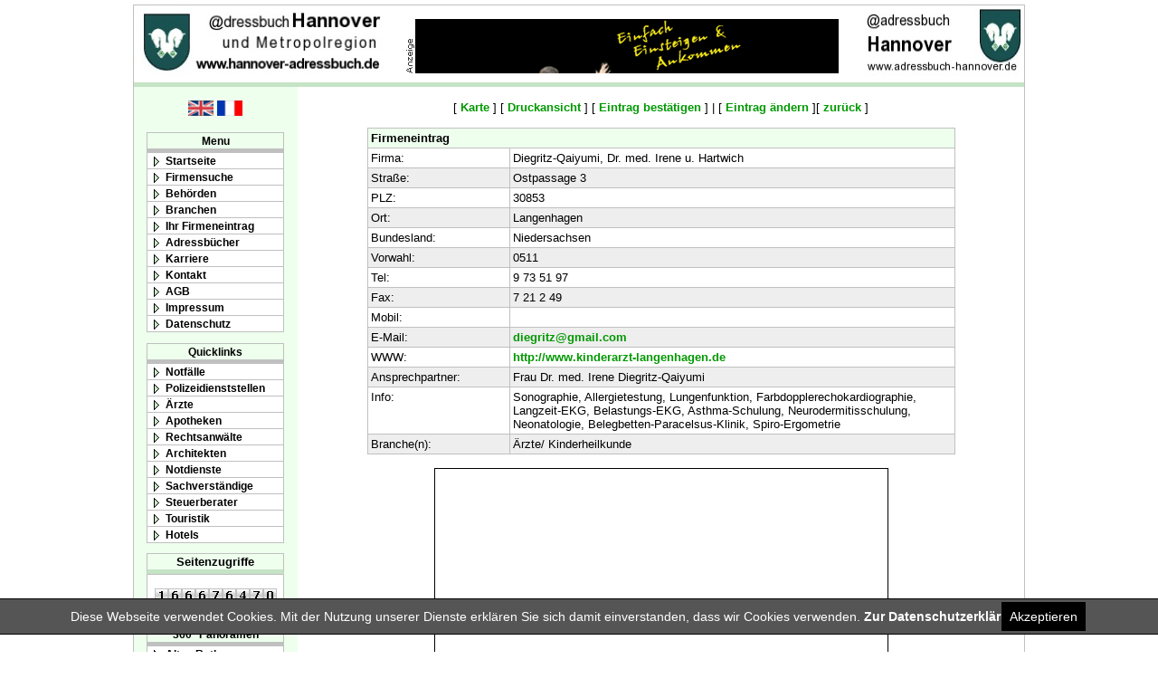

--- FILE ---
content_type: text/html; charset=Windows-1252
request_url: https://hannover-adressbuch.de/eintrag.php?eid=996706
body_size: 6128
content:
<!DOCTYPE html PUBLIC "-//W3C//DTD XHTML 1.0 Transitional//EN"
   "http://www.w3.org/TR/xhtml1/DTD/xhtml1-transitional.dtd">
<html xmlns="http://www.w3.org/1999/xhtml" xml:lang="de" lang="de">
<head>
<meta http-equiv="Content-Type" content="text/html; charset=iso-8859-1"/>
<title>Firma Diegritz-Qaiyumi, Dr. med. Irene u. Hartwich in Langenhagen -    Branche(n):  Ärzte/ Kinderheilkunde</title>
<meta name="publisher" content="Industrie- und Handelsverlag GmbH & Co KG" />
<meta name="description" content="Adressbuch für die Metropolregion Hannover" />
<meta name="page-type" content="Firmensuchmaschine für die Metropolregion Hannover" />
<meta name="robots" content="index, follow, noarchive" />
<meta name="keywords" content="@dressbuch, Adressbuch Hannover, Hannover Adressbuch,  Adressbuch, Branche, Firmenadressbuch, Branchen, Branchenbuch, Branchenauskunft, Branchenportal, Branchenführer, Branchenindex, Brancheninfo, Branchensuche, Branchenadressen, Brancheneintrag, Branchenverzeichnis, Branchenverzeichnisse, Adresse, Adressen, Adressenverzeichnis, Einkaufsf&uuml;hrer, Firmen, Firmensuche, Firmenadressen, Firmeneintrag, Firmenverzeichnis, Firmenindex, Firmenportal, Infoportal, Internetverzeichnis, online-suche, online suche, onlinesuche, Postleitzahlen, Shopping, Suchmaschine, Suchmaschinen, Unternehmen, Unternehmenportal, Verzeichnis, Firmenregister, Firmenadressen suchen, Gewerbe, Gewerbesuche, Handelsregister, Produktinformationen, Telefonauskunft, Telefonbuch, Firmenpr&auml;sentation, Produktsuche, Branchenauskunft, Adressenverzeichnis, einkaufen, Einkaufsf&uuml;hrer, Infoportal, Internetverzeichnis, regional suchen, Unternehmen" />
<meta name="page-topic" content="Firmensuchmaschine für die Metropolregion Hannover" />
<meta name="revisit-after" content="30 days" />
<script>
  var gaProperty = 'UA-47867449-12'; 
    var disableStr = 'ga-disable-' + gaProperty; 
    if (document.cookie.indexOf(disableStr + '=true') > -1) { 
        window[disableStr] = true;
    } 
    function gaOptout() { 
        document.cookie = disableStr + '=true; expires=Thu, 31 Dec 2099 23:59:59 UTC; path=/'; 
        window[disableStr] = true; 
        alert('Das Tracking ist jetzt deaktiviert'); 
    } 
    (function(i,s,o,g,r,a,m){i['GoogleAnalyticsObject']=r;i[r]=i[r]||function(){ 
            (i[r].q=i[r].q||[]).push(arguments)},i[r].l=1*new Date();a=s.createElement(o), 
        m=s.getElementsByTagName(o)[0];a.async=1;a.src=g;m.parentNode.insertBefore(a,m) 
    })(window,document,'script','https://www.google-analytics.com/analytics.js','ga'); 

    ga('create', 'UA-47867449-12', 'hannover-adressbuch.de'); 
    ga('set', 'anonymizeIp', true); 
    ga('send', 'pageview'); 

</script>
<link rel="shortcut icon" href="http://www.hannover-adressbuch.de/favicon.ico" />
<!-- End Metadaten -->
<link href="css/layout_2col_left_vlines.css" rel="stylesheet" type="text/css" />

<!--[if lte IE 7]>
<link href="../css/explorer/iehacks_2col_left_vlines.css" rel="stylesheet" type="text/css" />
<![endif]-->
<link rel="stylesheet" type="text/css" href="http://img.map24.com/map24/link2map24/link2map24.css" />	<script src="http://maps.google.com/maps?file=api&amp;v=2&amp;key=ABQIAAAAm3jic8uBPiQdchGG25ug_xTcrU9kJ3Z2t-0F3bCbZ7z5go5iKBSh443xThT_QDUiVIoSHSvClbZzBA"
      type="text/javascript"></script>
    <script type="text/javascript">

    //<![CDATA[

   var geocoder;
   var map;
   var name;
   var address;

   // On page load, call this function

   function load()
   {
      // Create new map object
      map = new GMap2(document.getElementById("map"));
      map.addControl(new GSmallMapControl());
      map.addControl(new GMapTypeControl());

      // Create new geocoding object
      geocoder = new GClientGeocoder();

      // Retrieve location information, pass it to addToMap()
      geocoder.getLocations(address, addToMap);
   }

   // This function adds the point to the map

   function addToMap(response)
   {
      // Retrieve the object
      place = response.Placemark[0];

      // Retrieve the latitude and longitude
      point = new GLatLng(place.Point.coordinates[1],
                          place.Point.coordinates[0]);

      // Center the map on this point
      map.setCenter(point, 13);

      // Create a marker
      marker = new GMarker(point);

      // Add the marker to map
      map.addOverlay(marker);

      // Add name and address information to marker
       var ort = place.address.split(",");
	  var laenge = ort.length;

	  var plz = ort[1].split(" ");
	  var dielaenge = plz.length;


	  if(laenge >= 4 ) {
      // Add name and address information to marker
      marker.openInfoWindowHtml("<b>"+ name +"</b><br/>"+ ort[0] +"<br />"+plz[1]+  ort[2]+"<br />OT "+plz[2] );
	  }
	  else {
	    marker.openInfoWindowHtml("<b>"+ name +"</b><br/>" + place.address);
	  }
   }

    //]]>


    </script>
</head>
  <body onload="load()" onunload="GUnload()">
	<div id="page_margins">
  <div id="page" class="hold_floats">
    <div id="header">
      <div id="topnav">
        <!-- Start: Skiplink-Navigation -->
        <a class="skip" href="#submenu" title="Direkt zur Navigation springen">Zur Navigation springen</a> <a class="skip" href="#content" title="Direkt zum Inhalt springen">Zum Inhalt springen</a>
        <!-- Ende: Skiplink-Navigation -->
      </div>
      <a href="http://www.adressbuch-hannover.de"><img src="images/logo-adressbuch-han.jpg" alt="Stadt Hannover - www.adressbuch-hannover.de" width="183" height="78" border="0" align="right" /></a> <a href="index.php"><img src="images/logo-hannover-metropolregion.jpg" alt="Adressbuch der Stadt und Metropolregion Hannover" width="278" height="78" border="0" align="left" /></a>
	  <br />
	  <div align="center" ><img src="images/anzeige.gif" alt="Anzeige" width="11" height="60" border="0" /><a href="bannerclick.php?bannid=4&amp;bannurl=http://www.taxi-hannover.de" target="_blank"><img src="banner/4.gif" border="0" width="468" height="60" /></a></div>	</div>
	<div id="headunderline"></div>


    <!-- #main: Beginn Inhaltsbereich -->
    <div id="main"> <a id="content" name="content"></a>
      <!-- Skiplink-Anker: Content -->
      <!-- #col1: Erste Float-Spalte des Inhaltsbereiches -->
      <div id="col1">
        <div id="col1_content" class="clearfix">
          <!-- Navigation -->

          <br />
<div id="languagebox" align="center">

<a href="http://translate.google.com/translate?u=http://www.hannover-adressbuch.de&langpair=de|en&hl=de&ie=UTF-8&oe=UTF-8&prev=/language_tools"><img src="images/uk_flag.gif" alt="english" border="0"></a> 
<a href="http://translate.google.com/translate?u=http://www.hannover-adressbuch.de&langpair=de|fr&hl=de&ie=UTF-8&oe=UTF-8&prev=/language_tools"><img src="images/france_flag.gif" alt="french" border="0"></a> 
</div>

 <!-- <a id="submenu" name="submenu"></a> Skiplink-Anker: Submenu -->
<br />
<ul id="submenu">
  <li id="title">Menu</li>
  <li><a href="index.php">Startseite</a></li><li ><a href="register.php" >Firmensuche</a></li><li ><a href="behoerden.php">Beh&ouml;rden</a></li><li ><a href="branchen.php">Branchen</a></li><li ><a href="ihreintrag.php">Ihr Firmeneintrag</a></li><li ><a href="adressbuecher.php">Adressb&uuml;cher</a></li><li ><a href="stellenangebot_verkaufsrepraesentant.php">Karriere</a></li><li ><a href="mailto:adressbuch@firmenregister.de?subject=Hannover_Adressbuch">Kontakt</a></li><li ><a href="agb.php">AGB</a></li><li ><a href="impressum.php">Impressum</a></li><li ><a href="datenschutz.php">Datenschutz</a></li></ul>
<ul id="quickmenu">
  <li id="quicktitle">Quicklinks</li>
<li><a href="notfaelle.php">Notf&auml;lle</a></li><li><a href="polizeidienststellen.php">Polizeidienststellen</a></li><li><a href="uebersicht_aerzte.php">&Auml;rzte</a></li><li><a href="apotheken.php">Apotheken</a></li><li><a href="uebersicht_rechtsanwaelte.php">Rechtsanw&auml;lte</a></li><li><a href="uebersicht_architekten.php">Architekten</a></li><li><a href="notdienste.php">Notdienste</a></li><li><a href="uebersicht_sachverstaendige.php">Sachverst&auml;ndige</a></li><li><a href="steuerberater.php">Steuerberater</a></li><li><a href="uebersicht_touristik.php">Touristik</a></li><li><a href="hotels.php">Hotels</a></li></ul>
<div id="counterheader">Seitenzugriffe</div>
<div id="counter" align="center"><br /><img src="counter/1.gif" width="13" height="13" border="1" alt="1" class="counterimage" /><img src="counter/6.gif" width="13" height="13" border="1" alt="6" class="counterimage" /><img src="counter/6.gif" width="13" height="13" border="1" alt="6" class="counterimage" /><img src="counter/6.gif" width="13" height="13" border="1" alt="6" class="counterimage" /><img src="counter/7.gif" width="13" height="13" border="1" alt="7" class="counterimage" /><img src="counter/6.gif" width="13" height="13" border="1" alt="6" class="counterimage" /><img src="counter/4.gif" width="13" height="13" border="1" alt="4" class="counterimage" /><img src="counter/7.gif" width="13" height="13" border="1" alt="7" class="counterimage" /><img src="counter/0.gif" width="13" height="13" border="1" alt="0" class="counterimage" /><br /></div>
<br />

<ul id="panoramen">
  <li id="panoramentitle">360&deg; Panoramen</li>

    <li><a href="panoramen.php?what=Altes Rathaus">Altes Rathaus</a></li>
	<li><a href="panoramen.php?what=Marktplatz">Marktplatz</a></li>
	<li><a href="panoramen.php?what=Kröpcke">Kröpcke</a></li>

</ul>

		<div align="center" id="wetter" style="margin-top:0px; margin-bottom:0px;">
		<iframe src="wetter.htm" frameborder="0" width="155" height="180" style="margin-top:0px; margin-bottom: 0px; "></iframe>
		</div>
		<div id="googlebox" align="center">
  <!-- Search Google -->
     <form method="get" action="http://www.google.de/custom" target="google_window">
      <table cellspacing="0" bgcolor="#ffffff" align="center">
        <tr bgcolor="#ffffff">
          <td nowrap="nowrap" valign="top" align="center" height="32"><a href="http://www.google.com/"> <img src="http://www.google.com/logos/Logo_25wht.gif" border="0" alt="Google" align="middle"></img></a> <br/>
            <input type="text" name="q" size="18" maxlength="255" value="" style="width: 130px" />
          </td>
        </tr>
        <tr bgcolor="#ffffff">
          <td valign="top" align="center"><input type="submit" name="sa" value="Suchen" />
            <input type="hidden" name="client" value="pub-1920976830344826" />
            <input type="hidden" name="forid" value="1" />
            <input type="hidden" name="ie" value="ISO-8859-1" />
			<input type="hidden" name="oe" value="ISO-8859-1" />
            <input type="hidden" name="cof" value="GALT:#008000;GL:1;DIV:#336699;VLC:663399;AH:center;BGC:FFFFFF;LBGC:336699;ALC:0000FF;LC:0000FF;T:000000;GFNT:0000FF;GIMP:0000FF;FORID:1;" />
            <input type="hidden" name="hl" value="de" />
         
		  </td>
        </tr>
      </table>
    </form>
  <!-- Search Google -->

</div>
<br />
<br />
		<div align="center">
		<div align="center"><a href="bannerclick.php?bannid=8&amp;bannurl=http://www.messe.de" target="_blank"><img src="banner/8.gif"  alt="banner" /></a></div><br />
		<div id="googlebox" align="center">
  <a href="statistik.php"><img src="images/Chart_Hannover_klein.png" alt="Statistik Hannover" border="0"  /></a>

</div>
<br />
<br />
		<a href="http://www.industrieundhandelsverlag.de/hannover.php" target="_blank"><img src="images/wir-suchen.jpg" border="0" alt="Außendienstmiarbeiter/in für die Metropolregion Hannover gesucht" /></a>
		</div>

          <!-- Ende Navigation -->
        </div>
      </div>
      <!-- #col1: - Ende -->
      <!-- #col3: Statische Spalte des Inhaltsbereiches -->
      <div id="col3">
        <div id="col3_content" class="clearfix" >
<br />
<div align="center"> [ <a href="http://link2.map24.com/?lid=ea5523e3&amp;maptype=CGI&amp;street0=Ostpassage+3&amp;zip0=30853&amp;city0=&amp;description0=Diegritz-Qaiyumi%2C+Dr.+med.+Irene+u.+Hartwich&amp;sym0=8&amp;country=D" target="_blank">Karte</a> ] [ <a href="print.php?eid=996706" target="_blank" rel="nofollow">Druckansicht</a> ] [ <a href="bestaetigen.php?eid=996706" target="_blank" rel="nofollow">Eintrag bestätigen</a> ] | [ <a href="assistent.php?eid=996706" target="_blank" rel="nofollow">Eintrag ändern</a> ][ <a href="javascript:history.back(1);"><b>zur&uuml;ck</b></a> ] <br /><br /></div><table border="0" align="center" cellpadding="3" cellspacing="1" class="black" width="650">
	<tbody>
	<tr><td colspan="2" class="boxheader">Firmeneintrag</td></tr><tr valign="top" class="white"><td width="150">Firma:</td><td><h2 class="h2eintrag">Diegritz-Qaiyumi, Dr. med. Irene u. Hartwich</h2></td></tr>
		  <tr valign="top" class="lightgrey"><td>Stra&szlig;e:</td><td>Ostpassage 3</td></tr>
	  	  <tr valign="top" class="white"><td>PLZ:</td><td>30853</td></tr>
	  	  <tr valign="top" class="lightgrey"><td>Ort:</td><td><h2 class="h2eintrag">Langenhagen</h2></td></tr>
		  <tr valign="top" class="white"><td>Bundesland:</td><td>Niedersachsen</td></tr>
		  <tr valign="top" class="lightgrey"><td>Vorwahl:</td><td>0511</td></tr>
		  <tr valign="top" class="white"><td>Tel:</td><td>9 73 51 97</td></tr>
		  <tr valign="top" class="lightgrey"><td>Fax:</td><td>7 21 2 49</td></tr>
		  <tr valign="top" class="white"><td>Mobil:</td><td></td></tr> <tr valign="top" class="lightgrey"><td>E-Mail:</td><td><a href="mailto:&#100;&#105;&#101;&#103;&#114;&#105;&#116;&#122;&#64;&#103;&#109;&#97;&#105;&#108;&#46;&#99;&#111;&#109;"><b>&#100;&#105;&#101;&#103;&#114;&#105;&#116;&#122;&#64;&#103;&#109;&#97;&#105;&#108;&#46;&#99;&#111;&#109;</b></a></td></tr><tr valign="top" class="white"><td>WWW:</td><td><a href="click.php?eid=996706&amp;www=http://www.kinderarzt-langenhagen.de" target="_blank"><b>http://www.kinderarzt-langenhagen.de</b></a></td></tr><tr valign="top" class="lightgrey"><td>Ansprechpartner:</td><td>Frau Dr. med. Irene Diegritz-Qaiyumi</td></tr>
		  <tr valign="top" class="white"><td>Info:</td><td>Sonographie, Allergietestung, Lungenfunktion, Farbdopplerechokardiographie, Langzeit-EKG, Belastungs-EKG, Asthma-Schulung, Neurodermitisschulung, Neonatologie, Belegbetten-Paracelsus-Klinik, Spiro-Ergometrie <br />
</td></tr>
		  <tr valign="top" class="lightgrey"><td>Branche(n):</td><td><h2 class="h2eintrag">Ärzte/ Kinderheilkunde<br /> </h2></td></tr></tbody></table><br />	<div align="center">

	 <div id="map" style="width: 500px; height: 300px; border: solid black 1px"></div>
	
	<script type="text/javascript">
	var name = "Diegritz-Qaiyumi, Dr. med. Irene u. Hartwich";
	var address="Ostpassage 3,30853, Langenhagen"; geocoder.getLocations(address, addToMap);
	</script>	</div>
	<br /><br />
	<!-- Code generated by Map24.codegenerator -->



<script type='text/javascript'>
function map24_removeDefaultValues(){
	if (document.link2map24.dstreet.value == 'Adresse') 	document.link2map24.dstreet.value 	= '';
	if (document.link2map24.sstreet.value == 'Adresse') 	document.link2map24.sstreet.value 	= '';
}
</script>
<table width="600" cellpadding="3" cellspacing="0"><tr><td>
		<form action='http://link2.map24.com' method='get' onsubmit='map24_removeDefaultValues();'   target='_blank' name='link2map24'>
			<input type='hidden' name='lid' value='ea5523e3' />
			<input type='hidden' name='maptype' value='JAVA' />
			<input type='hidden' name='action' value='route' />
			<input type='hidden' name='width' value='1500' />

			<input type='hidden' name='rtype' value='fast' />
		<table width='200' cellpadding='0' cellspacing='0' class='blockborder'>
			<tr>
				<td height='51' style='background-image:url(http://img.map24.com/map24/link2map24/de-DE/freeroute_header.gif); background-repeat:no-repeat;' class='map24_title'>Route berechnen</td>
			</tr>
			<tr>
				<td HEIGHT='18' class='map24_padding' bgcolor='#EDEFF1'><div class='map24_text'><b>Start</b>  (Deutschland)</div></td>
			</tr>
			<tr>
				<td class='map24_cell'>
					<input type='text' name='s' class='map24_input' value='Adresse' size='20' style='width: 179px;' onfocus="if (this.value == 'Adresse') this.value = '';" /><br />
					z.B. berlin kochstra&szlig;e 10<br />
					<input type='hidden' name='scountry' value='DE' />
				</td>
			</tr>
			<tr>
				<td height='18' class='map24_padding' bgcolor='#EDEFF1'><div class='map24_text'><b>Ziel</b>  (Deutschland)</div></td>
			</tr>
			<tr>
				<td class='map24_cell'>
					<input type='text' name='d' class='map24_input' value='30853 Langenhagen Ostpassage 3' size='20' style='width: 179px;'  onfocus="if (this.value == 'Adresse') this.value = '';" /><br />
					z.B. berlin kochstra&szlig;e 10<br />
					<input type='hidden' name='scountry' value='DE' />
				</td>
			</tr>
			<tr>
				<td class='map24_cell' align='right'><div class='map24_text'> <input type='image' src='http://img.map24.com/map24/link2map24/de-DE/button_go.gif' /></div>
				</td>
			</tr>
		</table>
	</form>

<!-- // Map24 -->
  </td></tr></table>


<br /><div align="center"> [ <a href="http://link2.map24.com/?lid=ea5523e3&amp;maptype=CGI&amp;street0=Ostpassage+3&amp;zip0=30853&amp;city0=&amp;description0=Diegritz-Qaiyumi%2C+Dr.+med.+Irene+u.+Hartwich&amp;sym0=8&amp;country=D" target="_blank">Karte</a> ] [ <a href="print.php?eid=996706" target="_blank">Druckansicht</a> ] [ <a href="javascript:history.back(1);"><b>zur&uuml;ck</b></a> ] <br /></div><br />
<br />

</div>
<!-- IE Column Clearing -->

<div id="ie_clearing"></div>
<!-- Ende: IE Column Clearing -->
</div>
<!-- #col3: - Ende -->
</div>
<!-- #main: - Ende -->

<!-- #footer: Beginn Fu&szlig;zeile -->
<div id="footer">

  <div id="footerright">
  <div id="footerleft"></div>
  <div id="footerright_content">
      &copy; 2005 - 2025 www.hannover-adressbuch.de<br />
      <a href="http://www.industrieundhandelsverlag.de" target="_blank"><img src="images/@dressbuch.gif" alt="@dressbuch f&uuml;r St&auml;dte und Gemeinden - Industrie und Handelsverlag GmbH &amp; Co. KG" border="0" height="80" width="499" /></a> <br />
Industrie- und Handelsverlag GmbH & Co KG
<br />
</div>
  </div>
</div>
<div style="clear:both;"></div>

<div id="footertext" align="center">In unserem Branchenregister @dressbuch Hannover finden Sie Firmenadressen, Branchen und gewerbliche Informationen aus Hannover - Braunschweig
- G&ouml;ttingen<br />
  <div align="center">Dieses Layout basiert auf <a href="http://www.yaml.de/" target="_blank">YAML</a> &copy; 2005-2006 by <a href="http://www.highresolution.info" target="_blank">Dirk Jesse</a></div>
</div>
<!-- #footer: Ende -->
</div>
</div>
<script language="JavaScript" type="text/JavaScript" src="wz_tooltip.js"></script>

<!--#######################################################################
#######  Cookie                                                         ###
########################################################################-->
<div id="cookiedingsbums">
    <div>
        <span>Diese Webseite verwendet Cookies. Mit der Nutzung unserer Dienste erkl&auml;ren Sie sich damit einverstanden, dass wir Cookies verwenden.</span> 
        <a href="datenschutz.php">Zur Datenschutzerkl&auml;rung</a>
    </div>
    <span id="cookiedingsbumsCloser" onclick="document.cookie = 'hidecookiedingsbums=1;path=/';jQuery('#cookiedingsbums').hide()">Akzeptieren</span>
</div>

<script type="text/javascript" src="jquery-3.3.1.slim.min.js"></script>
<script type="text/javascript">
 if(document.cookie.indexOf('hidecookiedingsbums=1') !== -1){
    jQuery('#cookiedingsbums').hide();
 }
 else{
    jQuery('#cookiedingsbums').prependTo('body');
    jQuery('#cookiedingsbumsCloser').show();
 }
</script>
<!--#######################################################################
#######  Cookie Ende                                                    ###
########################################################################-->

</body></html>


--- FILE ---
content_type: text/css
request_url: https://hannover-adressbuch.de/css/layout_2col_left_vlines.css
body_size: 501
content:
/* ######################################################################################################
** # "Yet Another Multicolum Layout" (c) by Dirk Jesse (http://www.yaml.de) #############################
** ######################################################################################################
** 
**  YAML Version: 2.5.1
**  Dateiversion: 27.08.06  
**  Datei       : layout_2col_left_vlines.css
**  Funktion    : Zentrales Stylesheet 2-Spalten-Layout mit grafikfreien Spaltentrennern (Randspalte links) 
**
*/
@import url(main/base.css);
@import url(modifications/basemod.css);
@import url(main/content.css);
@import url(print/print_023.css);

/*#############################################################################
###  Cookie                                                                 ###
#############################################################################*/
#cookiedingsbums a {
    color: #fff; 
    text-decoration: none;
}
#cookiedingsbums a:hover {
    text-decoration: underline;
    background: none !important;
}
#cookiedingsbums div {
    padding: 10px; 
    padding-right: 80px;
    color: #fff;
}
#cookiedingsbums { 
   outline: 1px solid #000; 
   text-align: center; 
   background: #555555; 
   position: fixed;
   bottom: 20px; 
   z-index: 10000; 
   width: 100%; 
   font-size: 14px; 
   line-height: 18px;
   left: 0px;
}
#cookiedingsbumsCloser {
   color: #fff;
   font: 14px/100% arial, sans-serif;
   position: absolute;
   right: 80px;
   text-decoration: none;
   top: 3px;
   cursor:pointer;
   padding:8px;
   background: #000; /* Old browsers */
   border-top:1px solid black; 
   border-left:1px solid black; 
   border-bottom:1px solid black; 
   border-right:1px solid black; 
 }
#cookiedingsbumsCloser:hover {
    border-bottom: 1px solid white; 
    border-right: 1px solid white; 
    border-top: 1px solid white; 
    border-left: 1px solid white;
}
/*#############################################################################
###  Cookie Ende                                                            ###
#############################################################################*/



--- FILE ---
content_type: text/css
request_url: https://hannover-adressbuch.de/css/modifications/basemod.css
body_size: 1875
content:
/* ######################################################################################################
** # "Yet Another Multicolum Layout" (c) by Dirk Jesse (http://www.yaml.de) #############################
** ######################################################################################################
** 
**  YAML Version: 2.5.1
**  Dateiversion: 27.08.06  
**  Datei       : basemod.css
**  Funktion    : Basis-Modifikation f&uuml;r das Layout des YAML-Tutorials
**
*/

@media all
{

	/* Formatierung der Seite */
	body { 
		background: #fff; 
		padding: 5px;	
		font-family: Arial, Helvetica, sans-serif;
	}
	
	/* Hier kann ein umlaufender Rand um die gesamte Webseite erzeugt werden */
	#page{  
		background: #fff; 
		
	}  
	
	#page_margins {
		border: 1px #C0C0C0 solid; 
		width: 984px; 
		margin:auto;
	}
	
	/* Formatierung der Kopfbereiches */
	#header { 
		height: 85px; 
		color: #fff; 
		background: #fff;
		border-bottom: 5px #C5E3C5 solid;  
		
	} /* url(../../img/yaml_bg.gif) repeat-x top;*/
	
	#header img {
		padding: 0px 0 0 0px; 
	}
	
	/* Formatierung der Fußzeile */
	#footer { 
		padding: 0px;
		
	}
	
	#footerleft {
		width: 181px; 
		height: 120px;
		background-color: #EEFFEE; 
		/* border-right: 1px #000 solid; */
		float:left;
		
		
		
	}
	
	#footerright {
		
		margin-left: 182px; 
		margin-right: 0px; /* 280px */
		background-color:#EEFFEE;
		
		height: 120px;
		border-bottom: 1px #000 solid; 
		
		
		margin: 0px; 
		
	}
	
	#footerright_content {
		/* border-top: 1px #000 solid; */
	 	color:#000; 
		text-align: center;
	}
	
	/* ######################################################################################################
	** ### Formatierung der Inhaltsspalten ##################################################################
	** ######################################################################################################
	*/
	#main { 
	
		background: #EEFFEE; /*  */
		padding: 0px; 
	} 
	
	/* linke Spalte */
	#col1 {	
	
		width: 180px; 
		background-color: #EEFFEE; /* B8C7DE*/	
		
		
	}	
	
	#col1_content { 
		color: #000; 
		
	}
	
	
	
	/* Mittlere Spalte */
	#col3
	{
		margin-left: 181px; 
		margin-right: 0px; /* 280px */
		background-color:#fff;
		
	}
	
	#col3_content { 
		margin-left: 1em; 
		margin-right: 1em; 
	}
	
	#googlebox {
		background-color:#fff;
		border: 1px #C0C0C0 solid;
		margin-left: auto;
		margin-right: auto;
		width:150px;
		overflow:hidden;
	}
	
	#counterheader {
	
		background-color: #EEFFEE; 
		border-bottom: 5px #C5E3C5 solid; 
		color:#000;
		font-weight: bold;
		border-top: 1px #C0C0C0 solid;
		border-right: 1px #C0C0C0 solid;
		border-left: 1px #C0C0C0 solid;
		margin-left: auto;
		margin-right: auto;
		width:150px;
		overflow:hidden;
		text-align:center;
		padding-top: 1px ;
		padding-bottom: 1px ; 
	
	}
	
	#counter {
	
		background-color:#fff;
		border: 1px #C0C0C0 solid;
		margin-left: auto;
		margin-right: auto;
		padding-bottom:10px;
		width:150px;
		overflow:hidden;
	}
	.counterimage {
		border:1px #C0C0C0 solid;
	}
	
	
/* */	
	#panoramen { 
		width: 150px; 
		overflow: hidden;
		margin-left: auto;
		margin-right: auto; 
		list-style-type: none;
		border-left: 1px #C0C0C0 solid;
		border-right: 1px #C0C0C0 solid;
		border-top: 1px #C0C0C0 solid; 
		font-family:Verdana, Arial, Helvetica, sans-serif;
		font-weight: bold;
		font-size: 0.9em;
	}
	
	#panoramen a { display:block; text-decoration: none; }
	#panoramen li { float:left; width: 150px; margin:0; padding: 0 }

	#panoramen li span { 
		display:block; 
		width: 150px ;
		padding-left: 20px;
		background-color:#fff; 
		color: #000; 
		font-weight: bold; 
		border-bottom: 1px #C0C0C0 solid;
		
	}
	
	#panoramen li a { 
		width: 150px ;
		padding-left:20px;
		background-color:#fff;
		color: #000; 
		border-bottom: 1px #C0C0C0 solid;
		background: #fff url(../../images/navpfeil.gif) no-repeat ;
		
	}
	#panoramen li a:hover { 
		width: 150px;
		background-color:#efefef; 
		padding-left:20px;
		color: #000; 
		background: #efefef url(../../images/navpfeil-over.gif) no-repeat;
	}
	
	
	#panoramen li#panoramentitle { 
		width: 150px; 
		text-align: center;
		font-weight: bold; 
		color: #000; 
		background-color: #EEFFEE; 
		border-bottom: 5px #C0C0C0 solid; 
	}
	
	#panoramen li#panoramentitle { 
		width: 150px; 
		text-align: center;
		font-weight: bold; 
		color: #000; 
		background-color: #EEFFEE; 
		border-bottom: 5px #C0C0C0 solid; 
	}
	
	#panoramen li.panoramensubtitle { 
		width: 150px; 
		text-align: left;
		font-weight: bold; 
		color: #000; 
		background-color: #EEFFEE; 
		border-bottom: 1px solid #C0C0C0;
		
	}
	
	#panoramen li#active { 
		width: 150px; 
		padding-left:20px;
		font-weight: bold; 
		color: #000; 
		background: #efefef url(../../images/navpfeil-over.gif) no-repeat;
		border-bottom: 1px #C0C0C0 solid;
	}
	
	#panoramen li ul li#active { 
		width: 80%; 
		padding-left: 20px;
		font-weight: bold; 
		color: #fff; 
		background-color:#EFEFEF;
		border-bottom: 1px #C0C0C0 solid;
	}
	
	#wetter {
		width: 150px;
		text-align:center;
		margin-left: auto;
		margin-right:auto;
		
	}
	
	
	
	/*   */
	
	#gewerbeschaurahmen {
		border: 1px solid #C0C0C0;
		width: 745px;
		padding: 0 5px;
		margin: auto;
		padding: 0 0 0 0;

		
		
		
		
	}
	.gewerbeschau {
		
		width: 90px;
		margin: 8px;
		/* border: 1px solid #000; */
		height: 60px;
		
		
	}
	
	#footertext {
		font-size: 10px;
		color:#000;
	}



	#submenu { 
		width: 150px; 
		overflow: hidden;
		margin-left: auto;
		margin-right: auto; 
		list-style-type: none;
		border-left: 1px #C0C0C0 solid;
		border-right: 1px #C0C0C0 solid;
		border-top: 1px #C0C0C0 solid; 
		font-family:Verdana, Arial, Helvetica, sans-serif;
		font-weight: bold;
		font-size: 0.9em;
	}
	
	#submenu a { display:block; text-decoration: none; }
	#submenu li { float:left; width: 150px; margin:0; padding: 0 }

	#submenu li span { 
		display:block; 
		width: 150px ;
		padding-left: 20px;
		background-color:#fff; 
		color: #000; 
		font-weight: bold; 
		border-bottom: 1px #C0C0C0 solid;
		
	}
	
	#submenu li a { 
		width: 150px ;
		padding-left:20px;
		background-color:#fff;
		color: #000; 
		border-bottom: 1px #C0C0C0 solid;
		background: #fff url(../../images/navpfeil.gif) no-repeat ;
		
	}
	#submenu li a:hover { 
		width: 150px;
		background-color:#efefef; 
		padding-left:20px;
		color: #000; 
		background: #efefef url(../../images/navpfeil-over.gif) no-repeat;
	}
	
	
	#submenu li#title { 
		width: 150px; 
		text-align: center;
		font-weight: bold; 
		color: #000; 
		background-color:#EEFFEE; 
		border-bottom: 5px #C0C0C0 solid; 
	}
	
	#submenu li#active { 
		width: 150px; 
		padding-left:20px;
		font-weight: bold; 
		color: #000; 
		background: #efefef url(../../images/navpfeil-over.gif) no-repeat;
		border-bottom: 1px #C0C0C0 solid;
	}
	
	#submenu li ul li#active { 
		width: 80%; 
		padding-left: 20px;
		font-weight: bold; 
		color: #fff; 
		background-color:#EFEFEF;
		border-bottom: 1px #000 solid;
	}
	
	#quickmenu { 
		width: 150px; 
		overflow: hidden;
		margin-left: auto;
		margin-right: auto; 
		list-style-type: none;
		border-left: 1px #C0C0C0 solid;
		border-right: 1px #C0C0C0 solid;
		border-top: 1px #C0C0C0 solid; 
		font-family:Verdana, Arial, Helvetica, sans-serif;
		font-weight: bold;
		font-size: 0.9em;
	}
	
	#quickmenu a { display:block; text-decoration: none; }
	#quickmenu li { float:left; width: 150px; margin:0; padding: 0 }

	#quickmenu li span { 
		display:block; 
		width: 150px ;
		padding-left: 20px;
		background-color:#fff; 
		color: #000; 
		font-weight: bold; 
		border-bottom: 1px #C0C0C0 solid;
		
	}
	
	#quickmenu li a { 
		width: 150px ;
		padding-left:20px;
		background-color:#fff;
		color: #000; 
		border-bottom: 1px #C0C0C0 solid;
		background: #fff url(../../images/navpfeil.gif) no-repeat ;
		
	}
	#quickmenu li a:hover { 
		width: 150px;
		background-color:#efefef; 
		padding-left:20px;
		color: #000; 
		background: #efefef url(../../images/navpfeil-over.gif) no-repeat;
	}
	
	
	#quickmenu li#quicktitle { 
		width: 150px; 
		text-align: center;
		font-weight: bold; 
		color: #000; 
		background-color: #EEFFEE; 
		border-bottom: 5px #C0C0C0 solid; 
	}
	
	#quickmenu li#active { 
		width: 150px; 
		padding-left:20px;
		font-weight: bold; 
		color: #000; 
		background: #efefef url(../../images/navpfeil-over.gif) no-repeat;
		border-bottom: 1px #C0C0C0 solid;
	}
	
	#quickmenu li ul li#active { 
		width: 80%; 
		padding-left: 20px;
		font-weight: bold; 
		color: #fff; 
		background-color:#ff0000;
		
	}


	/* rechten Randabstand anpassen */
	#col3 { margin-right:0; border-right:0; }
	
	/* Spaltentrenner */
	#col3 {
		/* border-left: 1px #000 solid; */
	}
	.h2eintrag { 
		color: #000; 
		font-size: 10pt;
		font-weight: normal;
		margin:0px;
		padding-top:0px; 
		padding-bottom: 0px; 
		margin-bottom: 0px;
		font-family:  Arial, Helvetica, sans-serif; 
}

		#assistentmaske {
		width: 750px;
		margin-left:auto;
		margin-right: auto;
		
		background-color:#FFFFFF;
		/*background-image: url(../../images/fieldsetbg.jpg);*/
		
		margin-top: 1px;
	
	}
	
	
	#assistentmaske fieldset{
		width: 500px;
		margin-left: 5px;
		padding: 10px;
		
		
		border: 1px solid darkgray;
		
	
	}
	
	#assistentmaske fieldset legend{
	
		
		font-weight: bold;
		

	}
	
	
	#assistentmaske input,select,textarea{
	
		
		font-size:12px;
		

	}
	#infofeld {
	
		width: 200px;
		border: 1px solid darkgray;
		float: right;
		height: 580px;
		margin-right: 5px;
		margin-top: 17px;
		/* moz margin-top: 5px;*/
		font-size:12px;
		padding:3px;
		background-color:#F0F0F0;
		text-align:left;
		

	
	}
	.red {
		border: 1px solid #CC0000;
		color:#A30505;
		
		
	}
	
	
	a.little {font-size: 11px;font-family:Arial, Helvetica, sans-serif;}

	fieldset.hinweis{
		width: 200px;
		margin-left: 5px;
		padding: 10px;
		
		
		border: 1px solid darkgray;
		
	
	}
	
	fieldset.hinweis legend{
		margin-left: 25px;
		
	
	}
	
	
	fieldset.bestellung {
	
		border: 1px solid lightgrey;
		margin-right: 10px;
		
	}
	fieldset.bestellung legend{
		
		margin-left: 25px;
		font-weight: bold;
		
	
	}
	.headerblau {
		font-family: Verdana,Arial, Helvetica, sans-serif;
		color: #006733;
		font-size: 22px;
		font-weight:bold;
		border-bottom: 1px solid  #006733;
		
		
		letter-spacing:5px;
		margin-bottom: 15px;
		
		
		
	}
	.subheaderblau {
		font-family: Verdana,Arial, Helvetica, sans-serif;
		color: #006733;
		font-size: 18px;
		font-weight:bold;
		margin-bottom: 15px;
		
		
		
	}
	
	  #assistentmaske2 {
		width: 700px;
		margin-left:auto;
		margin-right: auto;
		
		
		/*background-image: url(../../images/fieldsetbg.jpg);*/
		
		margin-top: 1px;
	
	}
	
	
	#assistentmaske2 fieldset{
		width: 700px;
		margin-left: 5px;
		padding: 10px;
		
		
		border: 1px solid darkgray;
		
	
	}
	
	#assistentmaske2 fieldset legend{
	
		
		font-weight: bold;
      font-size: 14px;
      font-family: verdana;
		

	}
	
	
	#assistentmaske2 input,select,textarea{
	
		
		
		

	}

} 


--- FILE ---
content_type: application/javascript
request_url: https://hannover-adressbuch.de/wz_tooltip.js
body_size: 5170
content:
/* This notice must be untouched at all times.

wz_tooltip.js    v. 3.26

The latest version is available at
http://www.walterzorn.com
or http://www.devira.com
or http://www.walterzorn.de

Copyright (c) 2002-2004 Walter Zorn. All rights reserved.
Created 1. 12. 2002 by Walter Zorn (Web: http://www.walterzorn.com )
Last modified: 10. 10. 2004

Cross-browser tooltips working even in Opera 5 and 6,
as well as in NN 4, Gecko-Browsers, IE4+, Opera 7 and Konqueror.
No onmouseouts required.
Appearance of tooltips can be individually configured
via commands within the onmouseovers.

LICENSE: LGPL

This library is free software; you can redistribute it and/or
modify it under the terms of the GNU Lesser General Public
License (LGPL) as published by the Free Software Foundation; either
version 2.1 of the License, or (at your option) any later version.

This library is distributed in the hope that it will be useful,
but WITHOUT ANY WARRANTY; without even the implied warranty of
MERCHANTABILITY or FITNESS FOR A PARTICULAR PURPOSE.

For more details on the GNU Lesser General Public License,
see http://www.gnu.org/copyleft/lesser.html
*/



////////////////  GLOBAL TOOPTIP CONFIGURATION  /////////////////////
var ttBgColor      = "#FFFFFF";
var ttBgImg        = "";           // path to background image;
var ttBorderColor  = "#006633";
var ttBorderWidth  = 1;
var ttDelay        = 100;          // time span until tooltip shows up [milliseconds]
var ttFontColor    = "#000000";
var ttFontFace     = "verdana,arial,helvetica,sans-serif";
var ttFontSize     = "11px";
var ttFontWeight   = "normal";     // alternative is "bold";
var ttOffsetX      = 8;            // horizontal offset of left-top corner from mousepointer
var ttOffsetY      = 19;           // vertical offset                   "
var ttPadding      = 3;            // spacing between border and content
var ttShadowColor  = "";
var ttShadowWidth  = 0;
var ttTemp         = 0;            // time span after which the tooltip disappears; 0 (zero) means "infinite timespan"
var ttTitleColor   = "#ffffff";    // color of caption text
var ttWidth        = 200;
////////////////////  END OF TOOLTIP CONFIG  ////////////////////////



//////////////  TAGS WITH TOOLTIP FUNCTIONALITY  ////////////////////
// List may be extended or shortened:
var tt_tags = new Array("a","area","b","big","caption","center","code","dd","div","dl","dt","em","h1","h2","h3","h4","h5","h6","i","img","input","li","map","ol","p","pre","s","small","span","strike","strong","sub","sup","table","td","th","tr","tt","u","var","ul","layer");
/////////////////////////////////////////////////////////////////////



///////// DON'T CHANGE ANYTHING BELOW THIS LINE /////////////////////
var tt_obj,                // current tooltip
tt_objW = 0, tt_objH = 0,  // width and height of tt_obj
tt_objX = 0, tt_objY = 0,
tt_offX = 0, tt_offY = 0,
xlim = 0, ylim = 0,        // right and bottom borders of visible client area
tt_above = false,          // true if T_ABOVE cmd
tt_sticky = false,         // tt_obj sticky?
tt_wait = false,
tt_vis = false,            // tooltip visibility flag
tt_dwn = false,            // true while tooltip below mousepointer
tt_u = "undefined",
tt_inputs = new Array();   // drop-down-boxes to be hidden in IE


var tt_db = (document.compatMode && document.compatMode != "BackCompat")? document.documentElement : document.body? document.body : null,
tt_n = navigator.userAgent.toLowerCase();

// Browser flags
var tt_op = !!(window.opera && document.getElementById),
tt_op6 = tt_op && !document.defaultView,
tt_ie = tt_n.indexOf("msie") != -1 && document.all && tt_db && !tt_op,
tt_n4 = (document.layers && typeof document.classes != "undefined"),
tt_n6 = (!tt_op && document.defaultView && typeof document.defaultView.getComputedStyle != "undefined"),
tt_w3c = !tt_ie && !tt_n6 && !tt_op && document.getElementById;

tt_n = "";


function tt_Int(t_x)
{
	var t_y;
	return isNaN(t_y = parseInt(t_x))? 0 : t_y;
}

function wzReplace(t_x, t_y)
{
	var t_ret = "",
	t_str = this,
	t_xI;
	while ((t_xI = t_str.indexOf(t_x)) != -1)
	{
		t_ret += t_str.substring(0, t_xI) + t_y;
		t_str = t_str.substring(t_xI + t_x.length);
	}
	return t_ret+t_str;
}
String.prototype.wzReplace = wzReplace;

function tt_N4Tags(tagtyp, t_d, t_y)
{
	t_d = t_d || document;
	t_y = t_y || new Array();
	var t_x = (tagtyp=="a")? t_d.links : t_d.layers;
	for (var z = t_x.length; z--;) t_y[t_y.length] = t_x[z];
	for (var z = t_d.layers.length; z--;) t_y = tt_N4Tags(tagtyp, t_d.layers[z].document, t_y);
	return t_y;
}

function tt_GetSelects()
{
	if (!tt_op6 && !tt_ie) return;
	var t_s = tt_op6? "input" : "select";
	if (document.all)
	{
		var t_i = document.all.tags(t_s).length; while (t_i--)
			tt_inputs[t_i] = document.all.tags(t_s)[t_i];
	}
	else if (document.getElementsByTagName)
	{
		var t_i = document.getElementsByTagName(t_s).length; while (t_i--)
			tt_inputs[t_i] = document.getElementsByTagName(t_s)[t_i];
	}
	var t_i = tt_inputs.length; while (t_i--)
	{
		tt_inputs[t_i].x = 0;
		tt_inputs[t_i].y = 0;
		var t_o = tt_inputs[t_i];
		while (t_o)
		{
			tt_inputs[t_i].x += t_o.offsetLeft || 0;
			tt_inputs[t_i].y += t_o.offsetTop|| 0;
			t_o = t_o.offsetParent;
		}
	}
}

function tt_Htm(tt, t_id, txt)
{
	var t_bgc = (typeof tt.T_BGCOLOR != tt_u)? tt.T_BGCOLOR : ttBgColor,
	t_bgimg   = (typeof tt.T_BGIMG != tt_u)? tt.T_BGIMG : ttBgImg,
	t_bc      = (typeof tt.T_BORDERCOLOR != tt_u)? tt.T_BORDERCOLOR : ttBorderColor,
	t_bw      = (typeof tt.T_BORDERWIDTH != tt_u)? tt.T_BORDERWIDTH : ttBorderWidth,
	t_ff      = (typeof tt.T_FONTFACE != tt_u)? tt.T_FONTFACE : ttFontFace,
	t_fc      = (typeof tt.T_FONTCOLOR != tt_u)? tt.T_FONTCOLOR : ttFontColor,
	t_fsz     = (typeof tt.T_FONTSIZE != tt_u)? tt.T_FONTSIZE : ttFontSize,
	t_fwght   = (typeof tt.T_FONTWEIGHT != tt_u)? tt.T_FONTWEIGHT : ttFontWeight,
	t_padd    = (typeof tt.T_PADDING != tt_u)? tt.T_PADDING : ttPadding,
	t_shc     = (typeof tt.T_SHADOWCOLOR != tt_u)? tt.T_SHADOWCOLOR : (ttShadowColor || 0),
	t_shw     = (typeof tt.T_SHADOWWIDTH != tt_u)? tt.T_SHADOWWIDTH : (ttShadowWidth || 0),
	t_tit     = (typeof tt.T_TITLE != tt_u)? tt.T_TITLE : "",
	t_titc    = (typeof tt.T_TITLECOLOR != tt_u)? tt.T_TITLECOLOR : ttTitleColor,
	t_w       = (typeof tt.T_WIDTH != tt_u)? tt.T_WIDTH  : ttWidth;
	if (t_shc || t_shw)
	{
		t_shc = t_shc || "#cccccc";
		t_shw = t_shw || 3;
	}
	if (tt_n4 && (t_fsz == "10px" || t_fsz == "11px")) t_fsz = "12px";


	var t_y = '<div id="' + t_id + '" style="position:absolute;z-index:1010;';
	t_y += 'left:0px;top:0px;width:' + (t_w+t_shw) + 'px;visibility:' + (tt_n4? 'hide' : 'hidden') + ';">';
	t_y += '<table border="0" cellpadding="0" cellspacing="0"' + (t_bc? (' bgcolor="' + t_bc + '"') : '') + ' width="' + t_w + '">';
	if (t_tit)
	{
		t_y += '<tr><td style="padding-left:3px;"><font color="' + t_titc + '" face="' + t_ff + '" ';
		t_y += 'style="color:' + t_titc + ';font-family:' + t_ff + ';font-size:' + t_fsz + ';"><b>';
		t_y += (tt_n4? '&nbsp;' : '') + t_tit + '<\/b><\/font><\/td><\/tr>';
	}
	t_y += '<tr><td><table border="0" cellpadding="' + t_padd + '" cellspacing="' + t_bw + '" width="100%">';
	t_y += '<tr><td' + (t_bgc? (' bgcolor="' + t_bgc + '"') : '') + (t_bgimg? ' background="' + t_bgimg + '"' : '');
	if (tt_n6) t_y += ' style="padding:' + t_padd + 'px;"';
	t_y += '><font color="' + t_fc + '" face="' + t_ff + '"';
	t_y += ' style="color:' + t_fc + ';font-family:' + t_ff + ';font-size:' + t_fsz + ';font-weight:' + t_fwght + ';">';
	if (t_fwght == 'bold') t_y += '<b>';
	t_y += txt;
	if (t_fwght == 'bold') t_y += '<\/b>';
	t_y += '<\/font><\/td><\/tr><\/table><\/td><\/tr><\/table>';
	if (t_shw)
	{
		var t_spct = Math.round(t_shw*1.3);
		if (tt_n4)
		{
			t_y += '<layer bgcolor="' + t_shc + '" left="' + t_w + '" top="' + t_spct + '" width="' + t_shw + '" height="0"><\/layer>';
			t_y += '<layer bgcolor="' + t_shc + '" left="' + t_spct + '" align="bottom" width="' + (t_w-t_spct) + '" height="' + t_shw + '"><\/layer>';
		}
		else
		{
			var t_opa = tt_n6? '-moz-opacity:0.85;' : tt_ie? 'filter:Alpha(opacity=85);' : '';
			t_y += '<div id="' + t_id + 'R" style="position:absolute;background:' + t_shc + ';left:' + t_w + 'px;top:' + t_spct + 'px;width:' + t_shw + 'px;height:1px;overflow:hidden;' + t_opa + '"><\/div>';
			t_y += '<div style="position:relative;background:' + t_shc + ';left:' + t_spct + 'px;top:0px;width:' + (t_w-t_spct) + 'px;height:' + t_shw + 'px;overflow:hidden;' + t_opa + '"><\/div>';
		}
	}
	t_y += '<\/div>';
	return t_y;
}

function tt_Init()
{
	if (!(tt_op || tt_n4 || tt_n6 || tt_ie || tt_w3c)) return;

	var htm = tt_n4? '<div style="position:absolute;"><\/div>' : '',
	tags,
	t_tj,
	over,
	esc = 'return escape(';
	var i = tt_tags.length; while (i--)
	{
		tags = tt_ie? (document.all.tags(tt_tags[i]) || 1)
			: document.getElementsByTagName? (document.getElementsByTagName(tt_tags[i]) || 1)
			: (!tt_n4 && tt_tags[i]=="a")? document.links
			: 1;
		if (tt_n4 && (tt_tags[i] == "a" || tt_tags[i] == "layer")) tags = tt_N4Tags(tt_tags[i]);
		var j = tags.length; while (j--)
		{
			if (typeof (t_tj = tags[j]).onmouseover == "function" && t_tj.onmouseover.toString().indexOf(esc) != -1 && !tt_n6 || tt_n6 && (over = t_tj.getAttribute("onmouseover")) && over.indexOf(esc) != -1)
			{
				if (over) t_tj.onmouseover = new Function(over);
				var txt = unescape(t_tj.onmouseover());
				htm += tt_Htm(
					t_tj,
					"tOoLtIp"+i+""+j,
					txt.wzReplace("& ","&")
				);

				t_tj.onmouseover = new Function('e',
					'tt_Show(e,'+
					'"tOoLtIp' +i+''+j+ '",'+
					(typeof t_tj.T_ABOVE != tt_u) + ','+
					((typeof t_tj.T_DELAY != tt_u)? t_tj.T_DELAY : ttDelay) + ','+
					((typeof t_tj.T_FIX != tt_u)? '"'+t_tj.T_FIX+'"' : '""') + ','+
					(typeof t_tj.T_LEFT != tt_u) + ','+
					((typeof t_tj.T_OFFSETX != tt_u)? t_tj.T_OFFSETX : ttOffsetX) + ','+
					((typeof t_tj.T_OFFSETY != tt_u)? t_tj.T_OFFSETY : ttOffsetY) + ','+
					(typeof t_tj.T_STATIC != tt_u) + ','+
					(typeof t_tj.T_STICKY != tt_u) + ','+
					((typeof t_tj.T_TEMP != tt_u)? t_tj.T_TEMP : ttTemp)+
					');'
				);
				t_tj.onmouseout = tt_Hide;
				if (t_tj.alt) t_tj.alt = "";
				if (t_tj.title) t_tj.title = "";
			}
		}
	}
	document.write(htm);
}

function tt_EvX(t_e)
{
	var t_y = tt_Int(t_e.pageX || t_e.clientX || 0) +
		tt_Int(tt_ie? tt_db.scrollLeft : 0) +
		tt_offX;
	if (t_y > xlim) t_y = xlim;
	var t_scr = tt_Int(window.pageXOffset || (tt_db? tt_db.scrollLeft : 0) || 0);
	if (t_y < t_scr) t_y = t_scr;
	return t_y;
}

function tt_EvY(t_e)
{
	var t_y = tt_Int(t_e.pageY || t_e.clientY || 0) +
		tt_Int(tt_ie? tt_db.scrollTop : 0);
	if (tt_above) t_y -= (tt_objH + tt_offY - (tt_op? 31 : 15));
	else if (t_y > ylim || !tt_dwn && t_y > ylim-24)
	{
		t_y -= (tt_objH + 5);
		tt_dwn = false;
	}
	else
	{
		t_y += tt_offY;
		tt_dwn = true;
	}
	return t_y;
}

function tt_ReleasMov()
{
	if (document.onmousemove == tt_Move)
	{
		if (document.releaseEvents) document.releaseEvents(Event.MOUSEMOVE);
		document.onmousemove = null;
	}
}

function tt_HideInput()
{
	if (!(tt_ie || tt_op6) || !tt_inputs) return;
	var t_o;
	var t_i = tt_inputs.length; while (t_i--)
	{
		t_o = tt_inputs[t_i];
		if (tt_vis && tt_objX+tt_objW > t_o.x && tt_objX < t_o.x+t_o.offsetWidth && tt_objY+tt_objH > t_o.y && tt_objY < t_o.y+t_o.offsetHeight)
			t_o.style.visibility = 'hidden';
		else t_o.style.visibility = 'visible';
	}
}

function tt_GetDiv(t_id)
{
	return (
		tt_n4? (document.layers[t_id] || null)
		: tt_ie? (document.all[t_id] || null)
		: (document.getElementById(t_id) || null)
	);
}

function tt_GetDivW()
{
	return tt_Int(
		tt_n4? tt_obj.clip.width
		: tt_obj.style.pixelWidth? tt_obj.style.pixelWidth
		: tt_obj.offsetWidth
	);
}

function tt_GetDivH()
{
	return tt_Int(
		tt_n4? tt_obj.clip.height
		: tt_obj.style.pixelHeight? tt_obj.style.pixelHeight
		: tt_obj.offsetHeight
	);
}

// Compat with DragDrop Lib: Ensure that z-index of tooltip is lifted beyond toplevel dragdrop element
function tt_SetDivZ()
{
	var t_i = tt_obj.style || tt_obj;
	if (window.dd && dd.z)
		t_i.zIndex = Math.max(dd.z+1, t_i.zIndex);
}

function tt_SetDivPos(t_x, t_y)
{
	var t_i = tt_obj.style || tt_obj;
	var t_px = (tt_op6 || tt_n4)? '' : 'px';
	t_i.left = (tt_objX = t_x) + t_px;
	t_i.top = (tt_objY = t_y) + t_px;
	tt_HideInput();
}

function tt_ShowDiv(t_x)
{
	if (tt_n4) tt_obj.visibility = t_x? 'show' : 'hide';
	else tt_obj.style.visibility = t_x? 'visible' : 'hidden';
	tt_vis = t_x;
	tt_HideInput();
}

function tt_Show(t_e, t_id, t_above, t_delay, t_fix, t_left, t_offx, t_offy, t_static, t_sticky, t_temp)
{
	if (tt_obj) tt_Hide();
	var t_mf = document.onmousemove || null;
	if (window.dd && (window.DRAG && t_mf == DRAG || window.RESIZE && t_mf == RESIZE)) return;
	var t_uf = document.onmouseup || null;
	if (t_mf && t_uf) t_uf(t_e);

	tt_obj = tt_GetDiv(t_id);
	if (tt_obj)
	{
		tt_dwn = !(tt_above = t_above);
		tt_sticky = t_sticky;
		tt_objW = tt_GetDivW();
		tt_objH = tt_GetDivH();
		tt_offX = t_left? -(tt_objW+t_offx) : t_offx;
		tt_offY = t_offy;
		if (tt_op) tt_offY += 21;
		if (tt_n4)
		{
			if (tt_obj.document.layers.length)
			{
				var t_sh = tt_obj.document.layers[0];
				t_sh.clip.height = tt_objH - Math.round(t_sh.clip.width*1.3);
			}
		}
		else
		{
			var t_sh = tt_GetDiv(t_id+'R');
			if (t_sh)
			{
				var t_h = tt_objH - tt_Int(t_sh.style.pixelTop || t_sh.style.top || 0);
				if (typeof t_sh.style.pixelHeight != tt_u) t_sh.style.pixelHeight = t_h;
				else t_sh.style.height = t_h + 'px';
			}
		}

		tt_GetSelects();

		xlim = tt_Int((tt_db && tt_db.clientWidth)? tt_db.clientWidth : window.innerWidth) +
			tt_Int(window.pageXOffset || (tt_db? tt_db.scrollLeft : 0) || 0) -
			tt_objW -
			(tt_n4? 21 : 0);
		ylim = tt_Int(window.innerHeight || tt_db.clientHeight) +
			tt_Int(window.pageYOffset || (tt_db? tt_db.scrollTop : 0) || 0) -
			tt_objH - tt_offY;

		tt_SetDivZ();
		t_e = t_e || window.event;
		if (t_fix) tt_SetDivPos(tt_Int((t_fix = t_fix.split(','))[0]), tt_Int(t_fix[1]));
		else tt_SetDivPos(tt_EvX(t_e), tt_EvY(t_e));

		var t_txt = 'tt_ShowDiv(\'true\');';
		if (t_sticky) t_txt += '{'+
				'tt_ReleasMov();'+
				'window.tt_upFunc = document.onmouseup || null;'+
				'if (document.captureEvents) document.captureEvents(Event.MOUSEUP);'+
				'document.onmouseup = new Function("window.setTimeout(\'tt_Hide();\', 10);");'+
			'}';
		else if (t_static) t_txt += 'tt_ReleasMov();';
		if (t_temp > 0) t_txt += 'window.tt_rtm = window.setTimeout(\'tt_sticky = false; tt_Hide();\','+t_temp+');';
		window.tt_rdl = window.setTimeout(t_txt, t_delay);

		if (!t_fix)
		{
			if (document.captureEvents) document.captureEvents(Event.MOUSEMOVE);
			document.onmousemove = tt_Move;
		}
	}
}

var tt_area = false;
function tt_Move(t_ev)
{
	if (!tt_obj) return;
	if (tt_n6 || tt_w3c)
	{
		if (tt_wait) return;
		tt_wait = true;
		setTimeout('tt_wait = false;', 5);
	}
	var t_e = t_ev || window.event;
	tt_SetDivPos(tt_EvX(t_e), tt_EvY(t_e));
	if (tt_op6)
	{
		if (tt_area && t_e.target.tagName != 'AREA') tt_Hide();
		else if (t_e.target.tagName == 'AREA') tt_area = true;
	}
}

function tt_Hide()
{
	if (window.tt_obj)
	{
		if (window.tt_rdl) window.clearTimeout(tt_rdl);
		if (!tt_sticky || tt_sticky && !tt_vis)
		{
			if (window.tt_rtm) window.clearTimeout(tt_rtm);
			tt_ShowDiv(false);
			tt_SetDivPos(-tt_objW, -tt_objH);
			tt_obj = null;
			if (typeof window.tt_upFunc != tt_u) document.onmouseup = window.tt_upFunc;
		}
		tt_sticky = false;
		if (tt_op6 && tt_area) tt_area = false;
		tt_ReleasMov();
		tt_HideInput();
	}
}

tt_Init();


--- FILE ---
content_type: text/plain
request_url: https://www.google-analytics.com/j/collect?v=1&_v=j102&aip=1&a=1695256646&t=pageview&_s=1&dl=https%3A%2F%2Fhannover-adressbuch.de%2Feintrag.php%3Feid%3D996706&ul=en-us%40posix&dt=Firma%20Diegritz-Qaiyumi%2C%20Dr.%20med.%20Irene%20u.%20Hartwich%20in%20Langenhagen%20-%20Branche(n)%3A%20%C3%84rzte%2F%20Kinderheilkunde&sr=1280x720&vp=1280x720&_u=YEBAAAABAAAAACAAI~&jid=966025974&gjid=1717624949&cid=1777876700.1765216400&tid=UA-47867449-12&_gid=801169104.1765216400&_r=1&_slc=1&z=1331835014
body_size: -452
content:
2,cG-H8TFDHQ0VM